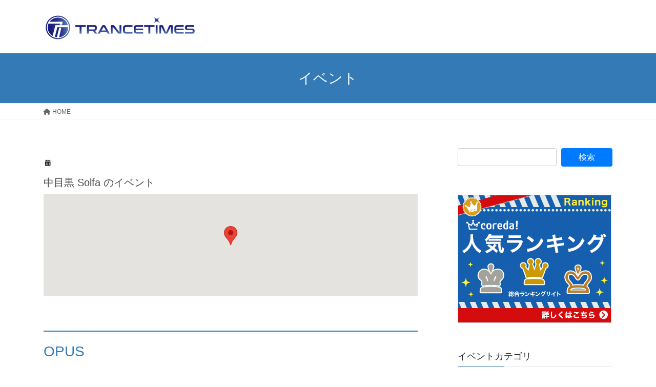

--- FILE ---
content_type: text/html; charset=UTF-8
request_url: https://trancetimes.com/events/venues/%E4%B8%AD%E7%9B%AE%E9%BB%92-solfa
body_size: 12819
content:
<!DOCTYPE html>
<html lang="ja">
<head>
<meta charset="utf-8">
<meta http-equiv="X-UA-Compatible" content="IE=edge">
<meta name="viewport" content="width=device-width, initial-scale=1">

<title>イベント | TRANCETIMES</title>
<meta name='robots' content='max-image-preview:large' />
<link rel="alternate" type="application/rss+xml" title="TRANCETIMES &raquo; フィード" href="https://trancetimes.com/feed" />
<link rel="alternate" type="application/rss+xml" title="TRANCETIMES &raquo; コメントフィード" href="https://trancetimes.com/comments/feed" />
<meta name="description" content="Article of イベント. TRANCETIMES TRANCEミュージックを楽しもう！" /><style id='wp-img-auto-sizes-contain-inline-css' type='text/css'>
img:is([sizes=auto i],[sizes^="auto," i]){contain-intrinsic-size:3000px 1500px}
/*# sourceURL=wp-img-auto-sizes-contain-inline-css */
</style>
<link rel='stylesheet' id='vkExUnit_common_style-css' href='https://trancetimes.com/wp-content/plugins/vk-all-in-one-expansion-unit/assets/css/vkExUnit_style.css?ver=9.112.4.0' type='text/css' media='all' />
<style id='vkExUnit_common_style-inline-css' type='text/css'>
:root {--ver_page_top_button_url:url(https://trancetimes.com/wp-content/plugins/vk-all-in-one-expansion-unit/assets/images/to-top-btn-icon.svg);}@font-face {font-weight: normal;font-style: normal;font-family: "vk_sns";src: url("https://trancetimes.com/wp-content/plugins/vk-all-in-one-expansion-unit/inc/sns/icons/fonts/vk_sns.eot?-bq20cj");src: url("https://trancetimes.com/wp-content/plugins/vk-all-in-one-expansion-unit/inc/sns/icons/fonts/vk_sns.eot?#iefix-bq20cj") format("embedded-opentype"),url("https://trancetimes.com/wp-content/plugins/vk-all-in-one-expansion-unit/inc/sns/icons/fonts/vk_sns.woff?-bq20cj") format("woff"),url("https://trancetimes.com/wp-content/plugins/vk-all-in-one-expansion-unit/inc/sns/icons/fonts/vk_sns.ttf?-bq20cj") format("truetype"),url("https://trancetimes.com/wp-content/plugins/vk-all-in-one-expansion-unit/inc/sns/icons/fonts/vk_sns.svg?-bq20cj#vk_sns") format("svg");}
.veu_promotion-alert__content--text {border: 1px solid rgba(0,0,0,0.125);padding: 0.5em 1em;border-radius: var(--vk-size-radius);margin-bottom: var(--vk-margin-block-bottom);font-size: 0.875rem;}/* Alert Content部分に段落タグを入れた場合に最後の段落の余白を0にする */.veu_promotion-alert__content--text p:last-of-type{margin-bottom:0;margin-top: 0;}
/*# sourceURL=vkExUnit_common_style-inline-css */
</style>
<style id='wp-emoji-styles-inline-css' type='text/css'>

	img.wp-smiley, img.emoji {
		display: inline !important;
		border: none !important;
		box-shadow: none !important;
		height: 1em !important;
		width: 1em !important;
		margin: 0 0.07em !important;
		vertical-align: -0.1em !important;
		background: none !important;
		padding: 0 !important;
	}
/*# sourceURL=wp-emoji-styles-inline-css */
</style>
<style id='wp-block-library-inline-css' type='text/css'>
:root{--wp-block-synced-color:#7a00df;--wp-block-synced-color--rgb:122,0,223;--wp-bound-block-color:var(--wp-block-synced-color);--wp-editor-canvas-background:#ddd;--wp-admin-theme-color:#007cba;--wp-admin-theme-color--rgb:0,124,186;--wp-admin-theme-color-darker-10:#006ba1;--wp-admin-theme-color-darker-10--rgb:0,107,160.5;--wp-admin-theme-color-darker-20:#005a87;--wp-admin-theme-color-darker-20--rgb:0,90,135;--wp-admin-border-width-focus:2px}@media (min-resolution:192dpi){:root{--wp-admin-border-width-focus:1.5px}}.wp-element-button{cursor:pointer}:root .has-very-light-gray-background-color{background-color:#eee}:root .has-very-dark-gray-background-color{background-color:#313131}:root .has-very-light-gray-color{color:#eee}:root .has-very-dark-gray-color{color:#313131}:root .has-vivid-green-cyan-to-vivid-cyan-blue-gradient-background{background:linear-gradient(135deg,#00d084,#0693e3)}:root .has-purple-crush-gradient-background{background:linear-gradient(135deg,#34e2e4,#4721fb 50%,#ab1dfe)}:root .has-hazy-dawn-gradient-background{background:linear-gradient(135deg,#faaca8,#dad0ec)}:root .has-subdued-olive-gradient-background{background:linear-gradient(135deg,#fafae1,#67a671)}:root .has-atomic-cream-gradient-background{background:linear-gradient(135deg,#fdd79a,#004a59)}:root .has-nightshade-gradient-background{background:linear-gradient(135deg,#330968,#31cdcf)}:root .has-midnight-gradient-background{background:linear-gradient(135deg,#020381,#2874fc)}:root{--wp--preset--font-size--normal:16px;--wp--preset--font-size--huge:42px}.has-regular-font-size{font-size:1em}.has-larger-font-size{font-size:2.625em}.has-normal-font-size{font-size:var(--wp--preset--font-size--normal)}.has-huge-font-size{font-size:var(--wp--preset--font-size--huge)}.has-text-align-center{text-align:center}.has-text-align-left{text-align:left}.has-text-align-right{text-align:right}.has-fit-text{white-space:nowrap!important}#end-resizable-editor-section{display:none}.aligncenter{clear:both}.items-justified-left{justify-content:flex-start}.items-justified-center{justify-content:center}.items-justified-right{justify-content:flex-end}.items-justified-space-between{justify-content:space-between}.screen-reader-text{border:0;clip-path:inset(50%);height:1px;margin:-1px;overflow:hidden;padding:0;position:absolute;width:1px;word-wrap:normal!important}.screen-reader-text:focus{background-color:#ddd;clip-path:none;color:#444;display:block;font-size:1em;height:auto;left:5px;line-height:normal;padding:15px 23px 14px;text-decoration:none;top:5px;width:auto;z-index:100000}html :where(.has-border-color){border-style:solid}html :where([style*=border-top-color]){border-top-style:solid}html :where([style*=border-right-color]){border-right-style:solid}html :where([style*=border-bottom-color]){border-bottom-style:solid}html :where([style*=border-left-color]){border-left-style:solid}html :where([style*=border-width]){border-style:solid}html :where([style*=border-top-width]){border-top-style:solid}html :where([style*=border-right-width]){border-right-style:solid}html :where([style*=border-bottom-width]){border-bottom-style:solid}html :where([style*=border-left-width]){border-left-style:solid}html :where(img[class*=wp-image-]){height:auto;max-width:100%}:where(figure){margin:0 0 1em}html :where(.is-position-sticky){--wp-admin--admin-bar--position-offset:var(--wp-admin--admin-bar--height,0px)}@media screen and (max-width:600px){html :where(.is-position-sticky){--wp-admin--admin-bar--position-offset:0px}}

/*# sourceURL=wp-block-library-inline-css */
</style><style id='global-styles-inline-css' type='text/css'>
:root{--wp--preset--aspect-ratio--square: 1;--wp--preset--aspect-ratio--4-3: 4/3;--wp--preset--aspect-ratio--3-4: 3/4;--wp--preset--aspect-ratio--3-2: 3/2;--wp--preset--aspect-ratio--2-3: 2/3;--wp--preset--aspect-ratio--16-9: 16/9;--wp--preset--aspect-ratio--9-16: 9/16;--wp--preset--color--black: #000000;--wp--preset--color--cyan-bluish-gray: #abb8c3;--wp--preset--color--white: #ffffff;--wp--preset--color--pale-pink: #f78da7;--wp--preset--color--vivid-red: #cf2e2e;--wp--preset--color--luminous-vivid-orange: #ff6900;--wp--preset--color--luminous-vivid-amber: #fcb900;--wp--preset--color--light-green-cyan: #7bdcb5;--wp--preset--color--vivid-green-cyan: #00d084;--wp--preset--color--pale-cyan-blue: #8ed1fc;--wp--preset--color--vivid-cyan-blue: #0693e3;--wp--preset--color--vivid-purple: #9b51e0;--wp--preset--gradient--vivid-cyan-blue-to-vivid-purple: linear-gradient(135deg,rgb(6,147,227) 0%,rgb(155,81,224) 100%);--wp--preset--gradient--light-green-cyan-to-vivid-green-cyan: linear-gradient(135deg,rgb(122,220,180) 0%,rgb(0,208,130) 100%);--wp--preset--gradient--luminous-vivid-amber-to-luminous-vivid-orange: linear-gradient(135deg,rgb(252,185,0) 0%,rgb(255,105,0) 100%);--wp--preset--gradient--luminous-vivid-orange-to-vivid-red: linear-gradient(135deg,rgb(255,105,0) 0%,rgb(207,46,46) 100%);--wp--preset--gradient--very-light-gray-to-cyan-bluish-gray: linear-gradient(135deg,rgb(238,238,238) 0%,rgb(169,184,195) 100%);--wp--preset--gradient--cool-to-warm-spectrum: linear-gradient(135deg,rgb(74,234,220) 0%,rgb(151,120,209) 20%,rgb(207,42,186) 40%,rgb(238,44,130) 60%,rgb(251,105,98) 80%,rgb(254,248,76) 100%);--wp--preset--gradient--blush-light-purple: linear-gradient(135deg,rgb(255,206,236) 0%,rgb(152,150,240) 100%);--wp--preset--gradient--blush-bordeaux: linear-gradient(135deg,rgb(254,205,165) 0%,rgb(254,45,45) 50%,rgb(107,0,62) 100%);--wp--preset--gradient--luminous-dusk: linear-gradient(135deg,rgb(255,203,112) 0%,rgb(199,81,192) 50%,rgb(65,88,208) 100%);--wp--preset--gradient--pale-ocean: linear-gradient(135deg,rgb(255,245,203) 0%,rgb(182,227,212) 50%,rgb(51,167,181) 100%);--wp--preset--gradient--electric-grass: linear-gradient(135deg,rgb(202,248,128) 0%,rgb(113,206,126) 100%);--wp--preset--gradient--midnight: linear-gradient(135deg,rgb(2,3,129) 0%,rgb(40,116,252) 100%);--wp--preset--font-size--small: 13px;--wp--preset--font-size--medium: 20px;--wp--preset--font-size--large: 36px;--wp--preset--font-size--x-large: 42px;--wp--preset--spacing--20: 0.44rem;--wp--preset--spacing--30: 0.67rem;--wp--preset--spacing--40: 1rem;--wp--preset--spacing--50: 1.5rem;--wp--preset--spacing--60: 2.25rem;--wp--preset--spacing--70: 3.38rem;--wp--preset--spacing--80: 5.06rem;--wp--preset--shadow--natural: 6px 6px 9px rgba(0, 0, 0, 0.2);--wp--preset--shadow--deep: 12px 12px 50px rgba(0, 0, 0, 0.4);--wp--preset--shadow--sharp: 6px 6px 0px rgba(0, 0, 0, 0.2);--wp--preset--shadow--outlined: 6px 6px 0px -3px rgb(255, 255, 255), 6px 6px rgb(0, 0, 0);--wp--preset--shadow--crisp: 6px 6px 0px rgb(0, 0, 0);}:where(.is-layout-flex){gap: 0.5em;}:where(.is-layout-grid){gap: 0.5em;}body .is-layout-flex{display: flex;}.is-layout-flex{flex-wrap: wrap;align-items: center;}.is-layout-flex > :is(*, div){margin: 0;}body .is-layout-grid{display: grid;}.is-layout-grid > :is(*, div){margin: 0;}:where(.wp-block-columns.is-layout-flex){gap: 2em;}:where(.wp-block-columns.is-layout-grid){gap: 2em;}:where(.wp-block-post-template.is-layout-flex){gap: 1.25em;}:where(.wp-block-post-template.is-layout-grid){gap: 1.25em;}.has-black-color{color: var(--wp--preset--color--black) !important;}.has-cyan-bluish-gray-color{color: var(--wp--preset--color--cyan-bluish-gray) !important;}.has-white-color{color: var(--wp--preset--color--white) !important;}.has-pale-pink-color{color: var(--wp--preset--color--pale-pink) !important;}.has-vivid-red-color{color: var(--wp--preset--color--vivid-red) !important;}.has-luminous-vivid-orange-color{color: var(--wp--preset--color--luminous-vivid-orange) !important;}.has-luminous-vivid-amber-color{color: var(--wp--preset--color--luminous-vivid-amber) !important;}.has-light-green-cyan-color{color: var(--wp--preset--color--light-green-cyan) !important;}.has-vivid-green-cyan-color{color: var(--wp--preset--color--vivid-green-cyan) !important;}.has-pale-cyan-blue-color{color: var(--wp--preset--color--pale-cyan-blue) !important;}.has-vivid-cyan-blue-color{color: var(--wp--preset--color--vivid-cyan-blue) !important;}.has-vivid-purple-color{color: var(--wp--preset--color--vivid-purple) !important;}.has-black-background-color{background-color: var(--wp--preset--color--black) !important;}.has-cyan-bluish-gray-background-color{background-color: var(--wp--preset--color--cyan-bluish-gray) !important;}.has-white-background-color{background-color: var(--wp--preset--color--white) !important;}.has-pale-pink-background-color{background-color: var(--wp--preset--color--pale-pink) !important;}.has-vivid-red-background-color{background-color: var(--wp--preset--color--vivid-red) !important;}.has-luminous-vivid-orange-background-color{background-color: var(--wp--preset--color--luminous-vivid-orange) !important;}.has-luminous-vivid-amber-background-color{background-color: var(--wp--preset--color--luminous-vivid-amber) !important;}.has-light-green-cyan-background-color{background-color: var(--wp--preset--color--light-green-cyan) !important;}.has-vivid-green-cyan-background-color{background-color: var(--wp--preset--color--vivid-green-cyan) !important;}.has-pale-cyan-blue-background-color{background-color: var(--wp--preset--color--pale-cyan-blue) !important;}.has-vivid-cyan-blue-background-color{background-color: var(--wp--preset--color--vivid-cyan-blue) !important;}.has-vivid-purple-background-color{background-color: var(--wp--preset--color--vivid-purple) !important;}.has-black-border-color{border-color: var(--wp--preset--color--black) !important;}.has-cyan-bluish-gray-border-color{border-color: var(--wp--preset--color--cyan-bluish-gray) !important;}.has-white-border-color{border-color: var(--wp--preset--color--white) !important;}.has-pale-pink-border-color{border-color: var(--wp--preset--color--pale-pink) !important;}.has-vivid-red-border-color{border-color: var(--wp--preset--color--vivid-red) !important;}.has-luminous-vivid-orange-border-color{border-color: var(--wp--preset--color--luminous-vivid-orange) !important;}.has-luminous-vivid-amber-border-color{border-color: var(--wp--preset--color--luminous-vivid-amber) !important;}.has-light-green-cyan-border-color{border-color: var(--wp--preset--color--light-green-cyan) !important;}.has-vivid-green-cyan-border-color{border-color: var(--wp--preset--color--vivid-green-cyan) !important;}.has-pale-cyan-blue-border-color{border-color: var(--wp--preset--color--pale-cyan-blue) !important;}.has-vivid-cyan-blue-border-color{border-color: var(--wp--preset--color--vivid-cyan-blue) !important;}.has-vivid-purple-border-color{border-color: var(--wp--preset--color--vivid-purple) !important;}.has-vivid-cyan-blue-to-vivid-purple-gradient-background{background: var(--wp--preset--gradient--vivid-cyan-blue-to-vivid-purple) !important;}.has-light-green-cyan-to-vivid-green-cyan-gradient-background{background: var(--wp--preset--gradient--light-green-cyan-to-vivid-green-cyan) !important;}.has-luminous-vivid-amber-to-luminous-vivid-orange-gradient-background{background: var(--wp--preset--gradient--luminous-vivid-amber-to-luminous-vivid-orange) !important;}.has-luminous-vivid-orange-to-vivid-red-gradient-background{background: var(--wp--preset--gradient--luminous-vivid-orange-to-vivid-red) !important;}.has-very-light-gray-to-cyan-bluish-gray-gradient-background{background: var(--wp--preset--gradient--very-light-gray-to-cyan-bluish-gray) !important;}.has-cool-to-warm-spectrum-gradient-background{background: var(--wp--preset--gradient--cool-to-warm-spectrum) !important;}.has-blush-light-purple-gradient-background{background: var(--wp--preset--gradient--blush-light-purple) !important;}.has-blush-bordeaux-gradient-background{background: var(--wp--preset--gradient--blush-bordeaux) !important;}.has-luminous-dusk-gradient-background{background: var(--wp--preset--gradient--luminous-dusk) !important;}.has-pale-ocean-gradient-background{background: var(--wp--preset--gradient--pale-ocean) !important;}.has-electric-grass-gradient-background{background: var(--wp--preset--gradient--electric-grass) !important;}.has-midnight-gradient-background{background: var(--wp--preset--gradient--midnight) !important;}.has-small-font-size{font-size: var(--wp--preset--font-size--small) !important;}.has-medium-font-size{font-size: var(--wp--preset--font-size--medium) !important;}.has-large-font-size{font-size: var(--wp--preset--font-size--large) !important;}.has-x-large-font-size{font-size: var(--wp--preset--font-size--x-large) !important;}
/*# sourceURL=global-styles-inline-css */
</style>

<style id='classic-theme-styles-inline-css' type='text/css'>
/*! This file is auto-generated */
.wp-block-button__link{color:#fff;background-color:#32373c;border-radius:9999px;box-shadow:none;text-decoration:none;padding:calc(.667em + 2px) calc(1.333em + 2px);font-size:1.125em}.wp-block-file__button{background:#32373c;color:#fff;text-decoration:none}
/*# sourceURL=/wp-includes/css/classic-themes.min.css */
</style>
<link rel='stylesheet' id='toc-screen-css' href='https://trancetimes.com/wp-content/plugins/table-of-contents-plus/screen.min.css?ver=2411.1' type='text/css' media='all' />
<link rel='stylesheet' id='ppress-frontend-css' href='https://trancetimes.com/wp-content/plugins/wp-user-avatar/assets/css/frontend.min.css?ver=4.16.8' type='text/css' media='all' />
<link rel='stylesheet' id='ppress-flatpickr-css' href='https://trancetimes.com/wp-content/plugins/wp-user-avatar/assets/flatpickr/flatpickr.min.css?ver=4.16.8' type='text/css' media='all' />
<link rel='stylesheet' id='ppress-select2-css' href='https://trancetimes.com/wp-content/plugins/wp-user-avatar/assets/select2/select2.min.css?ver=6.9' type='text/css' media='all' />
<link rel='stylesheet' id='bootstrap-4-style-css' href='https://trancetimes.com/wp-content/themes/lightning/_g2/library/bootstrap-4/css/bootstrap.min.css?ver=4.5.0' type='text/css' media='all' />
<link rel='stylesheet' id='lightning-common-style-css' href='https://trancetimes.com/wp-content/themes/lightning/_g2/assets/css/common.css?ver=15.32.4' type='text/css' media='all' />
<style id='lightning-common-style-inline-css' type='text/css'>
/* vk-mobile-nav */:root {--vk-mobile-nav-menu-btn-bg-src: url("https://trancetimes.com/wp-content/themes/lightning/_g2/inc/vk-mobile-nav/package/images/vk-menu-btn-black.svg");--vk-mobile-nav-menu-btn-close-bg-src: url("https://trancetimes.com/wp-content/themes/lightning/_g2/inc/vk-mobile-nav/package/images/vk-menu-close-black.svg");--vk-menu-acc-icon-open-black-bg-src: url("https://trancetimes.com/wp-content/themes/lightning/_g2/inc/vk-mobile-nav/package/images/vk-menu-acc-icon-open-black.svg");--vk-menu-acc-icon-open-white-bg-src: url("https://trancetimes.com/wp-content/themes/lightning/_g2/inc/vk-mobile-nav/package/images/vk-menu-acc-icon-open-white.svg");--vk-menu-acc-icon-close-black-bg-src: url("https://trancetimes.com/wp-content/themes/lightning/_g2/inc/vk-mobile-nav/package/images/vk-menu-close-black.svg");--vk-menu-acc-icon-close-white-bg-src: url("https://trancetimes.com/wp-content/themes/lightning/_g2/inc/vk-mobile-nav/package/images/vk-menu-close-white.svg");}
/*# sourceURL=lightning-common-style-inline-css */
</style>
<link rel='stylesheet' id='lightning-design-style-css' href='https://trancetimes.com/wp-content/themes/lightning/_g2/design-skin/origin2/css/style.css?ver=15.32.4' type='text/css' media='all' />
<style id='lightning-design-style-inline-css' type='text/css'>
:root {--color-key:#337ab7;--wp--preset--color--vk-color-primary:#337ab7;--color-key-dark:#2e6da4;}
a { color:#337ab7; }
.tagcloud a:before { font-family: "Font Awesome 5 Free";content: "\f02b";font-weight: bold; }
.media .media-body .media-heading a:hover { color:; }@media (min-width: 768px){.gMenu > li:before,.gMenu > li.menu-item-has-children::after { border-bottom-color: }.gMenu li li { background-color: }.gMenu li li a:hover { background-color:; }} /* @media (min-width: 768px) */.page-header { background-color:; }h2,.mainSection-title { border-top-color:; }h3:after,.subSection-title:after { border-bottom-color:; }ul.page-numbers li span.page-numbers.current,.page-link dl .post-page-numbers.current { background-color:; }.pager li > a { border-color:;color:;}.pager li > a:hover { background-color:;color:#fff;}.siteFooter { border-top-color:; }dt { border-left-color:; }:root {--g_nav_main_acc_icon_open_url:url(https://trancetimes.com/wp-content/themes/lightning/_g2/inc/vk-mobile-nav/package/images/vk-menu-acc-icon-open-black.svg);--g_nav_main_acc_icon_close_url: url(https://trancetimes.com/wp-content/themes/lightning/_g2/inc/vk-mobile-nav/package/images/vk-menu-close-black.svg);--g_nav_sub_acc_icon_open_url: url(https://trancetimes.com/wp-content/themes/lightning/_g2/inc/vk-mobile-nav/package/images/vk-menu-acc-icon-open-white.svg);--g_nav_sub_acc_icon_close_url: url(https://trancetimes.com/wp-content/themes/lightning/_g2/inc/vk-mobile-nav/package/images/vk-menu-close-white.svg);}
/*# sourceURL=lightning-design-style-inline-css */
</style>
<link rel='stylesheet' id='veu-cta-css' href='https://trancetimes.com/wp-content/plugins/vk-all-in-one-expansion-unit/inc/call-to-action/package/assets/css/style.css?ver=9.112.4.0' type='text/css' media='all' />
<link rel='stylesheet' id='vk-font-awesome-css' href='https://trancetimes.com/wp-content/plugins/vk-post-author-display/vendor/vektor-inc/font-awesome-versions/src/versions/6/css/all.min.css?ver=6.6.0' type='text/css' media='all' />
<link rel='stylesheet' id='lightning-theme-style-css' href='https://trancetimes.com/wp-content/themes/lightning_child_sample/style.css?ver=15.32.4' type='text/css' media='all' />
<script type="text/javascript" src="https://trancetimes.com/wp-includes/js/jquery/jquery.min.js?ver=3.7.1" id="jquery-core-js"></script>
<script type="text/javascript" src="https://trancetimes.com/wp-includes/js/jquery/jquery-migrate.min.js?ver=3.4.1" id="jquery-migrate-js"></script>
<script type="text/javascript" src="https://trancetimes.com/wp-content/plugins/wp-user-avatar/assets/flatpickr/flatpickr.min.js?ver=4.16.8" id="ppress-flatpickr-js"></script>
<script type="text/javascript" src="https://trancetimes.com/wp-content/plugins/wp-user-avatar/assets/select2/select2.min.js?ver=4.16.8" id="ppress-select2-js"></script>
<link rel="https://api.w.org/" href="https://trancetimes.com/wp-json/" /><link rel="EditURI" type="application/rsd+xml" title="RSD" href="https://trancetimes.com/xmlrpc.php?rsd" />
<meta name="generator" content="WordPress 6.9" />
<link rel='shortlink' href='https://trancetimes.com/?p=0' />
<style id="lightning-color-custom-for-plugins" type="text/css">/* ltg theme common */.color_key_bg,.color_key_bg_hover:hover{background-color: #337ab7;}.color_key_txt,.color_key_txt_hover:hover{color: #337ab7;}.color_key_border,.color_key_border_hover:hover{border-color: #337ab7;}.color_key_dark_bg,.color_key_dark_bg_hover:hover{background-color: #2e6da4;}.color_key_dark_txt,.color_key_dark_txt_hover:hover{color: #2e6da4;}.color_key_dark_border,.color_key_dark_border_hover:hover{border-color: #2e6da4;}</style>
<!-- BEGIN: WP Social Bookmarking Light HEAD --><script>
    (function (d, s, id) {
        var js, fjs = d.getElementsByTagName(s)[0];
        if (d.getElementById(id)) return;
        js = d.createElement(s);
        js.id = id;
        js.src = "//connect.facebook.net/en_US/sdk.js#xfbml=1&version=v2.7";
        fjs.parentNode.insertBefore(js, fjs);
    }(document, 'script', 'facebook-jssdk'));
</script>
<style type="text/css">.wp_social_bookmarking_light{
    border: 0 !important;
    padding: 10px 0 20px 0 !important;
    margin: 0 !important;
}
.wp_social_bookmarking_light div{
    float: left !important;
    border: 0 !important;
    padding: 0 !important;
    margin: 0 5px 0px 0 !important;
    min-height: 30px !important;
    line-height: 18px !important;
    text-indent: 0 !important;
}
.wp_social_bookmarking_light img{
    border: 0 !important;
    padding: 0;
    margin: 0;
    vertical-align: top !important;
}
.wp_social_bookmarking_light_clear{
    clear: both !important;
}
#fb-root{
    display: none;
}
.wsbl_facebook_like iframe{
    max-width: none !important;
}
.wsbl_pinterest a{
    border: 0px !important;
}
</style>
<!-- END: WP Social Bookmarking Light HEAD -->
<style type="text/css" id="custom-background-css">
body.custom-background { background-color: #ffffff; }
</style>
	<!-- [ VK All in One Expansion Unit OGP ] -->
<meta property="og:site_name" content="TRANCETIMES" />
<meta property="og:url" content="https://trancetimes.com/events/-9999" />
<meta property="og:title" content="イベント | TRANCETIMES" />
<meta property="og:description" content="Article of イベント. TRANCETIMES TRANCEミュージックを楽しもう！" />
<meta property="og:type" content="article" />
<!-- [ / VK All in One Expansion Unit OGP ] -->
<!-- [ VK All in One Expansion Unit twitter card ] -->
<meta name="twitter:card" content="summary_large_image">
<meta name="twitter:description" content="Article of イベント. TRANCETIMES TRANCEミュージックを楽しもう！">
<meta name="twitter:title" content="イベント | TRANCETIMES">
<meta name="twitter:url" content="https://trancetimes.com/events/-9999">
	<meta name="twitter:domain" content="trancetimes.com">
	<meta name="twitter:site" content="@TRANCETIMES_JP">
	<!-- [ / VK All in One Expansion Unit twitter card ] -->
	<link rel="icon" href="https://trancetimes.com/wp-content/uploads/2021/12/cropped-tt_logo3-32x32.png" sizes="32x32" />
<link rel="icon" href="https://trancetimes.com/wp-content/uploads/2021/12/cropped-tt_logo3-192x192.png" sizes="192x192" />
<link rel="apple-touch-icon" href="https://trancetimes.com/wp-content/uploads/2021/12/cropped-tt_logo3-180x180.png" />
<meta name="msapplication-TileImage" content="https://trancetimes.com/wp-content/uploads/2021/12/cropped-tt_logo3-270x270.png" />
		<style type="text/css" id="wp-custom-css">
			body.device-mobile .vk-mobile-nav-menu-btn {
	display: none;
}

.siteHeader_logo img {
max-height: 100px;
}		</style>
		
<link rel='stylesheet' id='eo_front-css' href='https://trancetimes.com/wp-content/plugins/event-organiser/css/eventorganiser-front-end.min.css?ver=3.12.5' type='text/css' media='all' />
<link rel='stylesheet' id='eo_calendar-style-css' href='https://trancetimes.com/wp-content/plugins/event-organiser/css/fullcalendar.min.css?ver=3.12.5' type='text/css' media='all' />
</head>
<body class="archive custom-background wp-theme-lightning wp-child-theme-lightning_child_sample fa_v6_css metaslider-plugin post-type-event bootstrap4 device-pc eo-tc-page">
<a class="skip-link screen-reader-text" href="#main">コンテンツへスキップ</a>
<a class="skip-link screen-reader-text" href="#vk-mobile-nav">ナビゲーションに移動</a>
<header class="siteHeader">
		<div class="container siteHeadContainer">
		<div class="navbar-header">
						<p class="navbar-brand siteHeader_logo">
			<a href="https://trancetimes.com/" data-wpel-link="internal">
				<span><img src="https://trancetimes.com/wp-content/uploads/2023/01/logo_01-300x64-1.png" alt="TRANCETIMES" /></span>
			</a>
			</p>
					</div>

					<div id="gMenu_outer" class="gMenu_outer">
							</div>
			</div>
	</header>

<div class="section page-header"><div class="container"><div class="row"><div class="col-md-12">
<h1 class="page-header_pageTitle">
イベント</h1>
</div></div></div></div><!-- [ /.page-header ] -->


<!-- [ .breadSection ] --><div class="section breadSection"><div class="container"><div class="row"><ol class="breadcrumb" itemscope itemtype="https://schema.org/BreadcrumbList"><li id="panHome" itemprop="itemListElement" itemscope itemtype="http://schema.org/ListItem"><a itemprop="item" href="https://trancetimes.com/" data-wpel-link="internal"><span itemprop="name"><i class="fa fa-home"></i> HOME</span></a><meta itemprop="position" content="1" /></li></ol></div></div></div><!-- [ /.breadSection ] -->

<div class="section siteContent">
<div class="container">
<div class="row">
<div class="col mainSection mainSection-col-two baseSection vk_posts-mainSection" id="main" role="main">

	
<div class="postList">


	
		<article class="media">
<div id="post--9999" class="post--9999 event type-event status-publish hentry eo-tc-page">
		<div class="media-body">
		<div class="entry-meta">


<span class="published entry-meta_items"></span>

<span class="entry-meta_items entry-meta_updated">/ 最終更新日時 : <span class="updated"></span></span>




</div>
		<h1 class="media-heading entry-title"><a href="https://trancetimes.com/events/-9999" data-wpel-link="internal"><span>中目黒 Solfa</span> のイベント</a></h1>
		<a href="https://trancetimes.com/events/-9999" class="media-body_excerpt" data-wpel-link="internal"><div class='eo-venue-map googlemap' id='eo_venue_map-1' style='height:200px;width:100%;' ></div>
	
	<article id="post-1079" class="post-1079 event type-event status-publish has-post-thumbnail hentry event-venue--solfa event-category-day event-tag-progressive eo-tc-event" itemscope itemtype="http://schema.org/Event">

	<header class="eo-event-header entry-header">

		<h2 class="eo-event-title entry-title">
			<a href="https://trancetimes.com/events/1079" itemprop="url">
				<span itemprop="summary">OPUS</span>
			</a>
		</h2>

		<div class="eo-event-date">
			<time itemprop="startDate" datetime="2018-03-25T15:00:00+09:00">2018年3月25日 3:00 PM</time> &ndash; <time itemprop="endDate" datetime="2018-03-25T22:00:00+09:00">10:00 PM</time>		</div>

	</header><!-- .entry-header -->

	<div class="eo-event-details event-entry-meta">

		<img width="150" height="150" src="https://trancetimes.com/wp-content/uploads/2018/03/opus-150x150.jpg" class="attachment-thumbnail eo-event-thumbnail wp-post-image" alt="" decoding="async" srcset="https://trancetimes.com/wp-content/uploads/2018/03/opus-150x150.jpg 150w, https://trancetimes.com/wp-content/uploads/2018/03/opus-300x300.jpg 300w, https://trancetimes.com/wp-content/uploads/2018/03/opus-768x768.jpg 768w, https://trancetimes.com/wp-content/uploads/2018/03/opus-1024x1024.jpg 1024w, https://trancetimes.com/wp-content/uploads/2018/03/opus-180x180.jpg 180w, https://trancetimes.com/wp-content/uploads/2018/03/opus-600x600.jpg 600w, https://trancetimes.com/wp-content/uploads/2018/03/opus.jpg 2048w" sizes="(max-width: 150px) 100vw, 150px" /><ul class="eo-event-meta"><li><strong>会場:</strong> <a href="https://trancetimes.com/events/venues/%e4%b8%ad%e7%9b%ae%e9%bb%92-solfa" data-wpel-link="internal">
				<span itemprop="location" itemscope itemtype="http://schema.org/Place">
					<span itemprop="name">中目黒 Solfa</span>
					<span itemprop="geo" itemscope itemtype="http://schema.org/GeoCoordinates">
						<meta itemprop="latitude" content="35.647001" />
						<meta itemprop="longitude" content="139.698071" />
					</span>
				</span>
			</a></li><li><strong>カテゴリ:</strong> <a href="https://trancetimes.com/events/category/day" rel="tag" data-wpel-link="internal">デイイベント</a></li>
<li><strong>タグ:</strong> <a href="https://trancetimes.com/events/tag/progressive" rel="tag" data-wpel-link="internal">progressive</a></li>
</ul>
	</div><!-- .event-entry-meta -->

	<!-- Show Event text as 'the_excerpt' or 'the_content' -->
	<div class="eo-event-content" itemprop="description"><p>2018.03.25.Sun Nakameguro solfa イベントに関する記事はこちらです。 最後までお読みいただくといいことがありますよ！ DJs Blue-S Chikuwa. jp le filon Lian [&hellip;]</p>
</div>

	<div style="clear:both;"></div>

</article>
<article id="post-1205" class="post-1205 event type-event status-publish has-post-thumbnail hentry event-venue--solfa event-category-night eo-tc-event" itemscope itemtype="http://schema.org/Event">

	<header class="eo-event-header entry-header">

		<h2 class="eo-event-title entry-title">
			<a href="https://trancetimes.com/events/1205" itemprop="url" data-wpel-link="internal">
				<span itemprop="summary">John 00 Fleming &#038; COT pres. J00F Editions Vol. 4 Release Party</span>
			</a>
		</h2>

		<div class="eo-event-date">
			<time itemprop="startDate" datetime="2018-07-14T22:00:00+09:00">2018年7月14日 10:00 PM</time> &ndash; <time itemprop="endDate" datetime="2018-07-15T06:00:00+09:00">15日 6:00 AM</time>		</div>

	</header><!-- .entry-header -->

	<div class="eo-event-details event-entry-meta">

		<img width="150" height="150" src="https://trancetimes.com/wp-content/uploads/2018/04/33995409_2160867337262774_5198456169709961216_n-150x150.jpg" class="attachment-thumbnail eo-event-thumbnail wp-post-image" alt="" decoding="async" srcset="https://trancetimes.com/wp-content/uploads/2018/04/33995409_2160867337262774_5198456169709961216_n-150x150.jpg 150w, https://trancetimes.com/wp-content/uploads/2018/04/33995409_2160867337262774_5198456169709961216_n-180x180.jpg 180w, https://trancetimes.com/wp-content/uploads/2018/04/33995409_2160867337262774_5198456169709961216_n-300x300.jpg 300w" sizes="(max-width: 150px) 100vw, 150px" /><ul class="eo-event-meta"><li><strong>会場:</strong> <a href="https://trancetimes.com/events/venues/%e4%b8%ad%e7%9b%ae%e9%bb%92-solfa" data-wpel-link="internal">
				<span itemprop="location" itemscope itemtype="http://schema.org/Place">
					<span itemprop="name">中目黒 Solfa</span>
					<span itemprop="geo" itemscope itemtype="http://schema.org/GeoCoordinates">
						<meta itemprop="latitude" content="35.647001" />
						<meta itemprop="longitude" content="139.698071" />
					</span>
				</span>
			</a></li><li><strong>カテゴリ:</strong> <a href="https://trancetimes.com/events/category/night" rel="tag" data-wpel-link="internal">オールナイト</a></li>
</ul>
	</div><!-- .event-entry-meta -->

	<!-- Show Event text as 'the_excerpt' or 'the_content' -->
	<div class="eo-event-content" itemprop="description"><p>Event Details: &#8212;&#8212;&#8212;&#8212;&#8212;&#8212;&#8212;&#8212; &#8211; July 14, 2018 (Sat.) &#8211; 10:00 p.m. &#8211; 2,500 yen (DOOR) / 2,000 yen (AD [&hellip;]</p>
</div>

	<div style="clear:both;"></div>

</article>
<article id="post-1735" class="post-1735 event type-event status-publish has-post-thumbnail hentry event-venue--solfa event-category-day event-tag-trance event-tag-progressive event-tag-psychedelic-trance eo-tc-event" itemscope itemtype="http://schema.org/Event">

	<header class="eo-event-header entry-header">

		<h2 class="eo-event-title entry-title">
			<a href="https://trancetimes.com/events/1735" itemprop="url" data-wpel-link="internal">
				<span itemprop="summary">TRANCETIMES × CASTOR × Transylvania feat. SAM LAXTON</span>
			</a>
		</h2>

		<div class="eo-event-date">
			<time itemprop="startDate" datetime="2019-05-25T12:00:00+09:00">2019年5月25日 12:00 PM</time> &ndash; <time itemprop="endDate" datetime="2019-05-25T21:00:00+09:00">9:00 PM</time>		</div>

	</header><!-- .entry-header -->

	<div class="eo-event-details event-entry-meta">

		<img width="150" height="150" src="https://trancetimes.com/wp-content/uploads/2019/02/FBpage-150x150.jpg" class="attachment-thumbnail eo-event-thumbnail wp-post-image" alt="" decoding="async" /><ul class="eo-event-meta"><li><strong>会場:</strong> <a href="https://trancetimes.com/events/venues/%e4%b8%ad%e7%9b%ae%e9%bb%92-solfa" data-wpel-link="internal">
				<span itemprop="location" itemscope itemtype="http://schema.org/Place">
					<span itemprop="name">中目黒 Solfa</span>
					<span itemprop="geo" itemscope itemtype="http://schema.org/GeoCoordinates">
						<meta itemprop="latitude" content="35.647001" />
						<meta itemprop="longitude" content="139.698071" />
					</span>
				</span>
			</a></li><li><strong>カテゴリ:</strong> <a href="https://trancetimes.com/events/category/day" rel="tag" data-wpel-link="internal">デイイベント</a></li>
<li><strong>タグ:</strong> <a href="https://trancetimes.com/events/tag/trance" rel="tag" data-wpel-link="internal">trance</a>, <a href="https://trancetimes.com/events/tag/progressive" rel="tag" data-wpel-link="internal">progressive</a>, <a href="https://trancetimes.com/events/tag/psychedelic-trance" rel="tag" data-wpel-link="internal">Psychedelic Trance</a></li>
</ul>
	</div><!-- .event-entry-meta -->

	<!-- Show Event text as 'the_excerpt' or 'the_content' -->
	<div class="eo-event-content" itemprop="description"><p>ADMISSION ゲストリスト登録の有無と入場時間ごとに別料金を設定しています。ゲストリスト登録申請の上、早い時間からのご入場をおすすめいたします。 ゲストリスト登録有り 12:00から14:00に入場： 3,000y [&hellip;]</p>
</div>

	<div style="clear:both;"></div>

</article>

	
</a>
	</div>
</div>
</article>

	
	
	
</div><!-- [ /.postList ] -->

</div><!-- [ /.mainSection ] -->

	<div class="col subSection sideSection sideSection-col-two baseSection">
				<aside class="widget widget_search" id="search-2"><form role="search" method="get" id="searchform" class="searchform" action="https://trancetimes.com/">
				<div>
					<label class="screen-reader-text" for="s">検索:</label>
					<input type="text" value="" name="s" id="s" />
					<input type="submit" id="searchsubmit" value="検索" />
				</div>
			</form></aside><aside class="widget widget_text" id="text-18">			<div class="textwidget"><p><a href="https://px.a8.net/svt/ejp?a8mat=3H7LL9+50EDUI+4D9Y+5ZMCH" rel="nofollow external noopener noreferrer" data-wpel-link="external"><br />
<img loading="lazy" decoding="async" border="0" width="300" height="250" alt="" src="https://www24.a8.net/svt/bgt?aid=210306573303&#038;wid=002&#038;eno=01&#038;mid=s00000020383001006000&#038;mc=1"></a><br />
<img loading="lazy" decoding="async" border="0" width="1" height="1" src="https://www19.a8.net/0.gif?a8mat=3H7LL9+50EDUI+4D9Y+5ZMCH" alt=""></p>
</div>
		</aside><aside class="widget widget_categories" id="custom-post-type-categories-2"><h1 class="widget-title subSection-title">イベントカテゴリ</h1>			<ul>
				<li class="cat-item cat-item-21"><a href="https://trancetimes.com/events/category/night" data-wpel-link="internal">オールナイト</a>
</li>
	<li class="cat-item cat-item-25"><a href="https://trancetimes.com/events/category/day" data-wpel-link="internal">デイイベント</a>
</li>
			</ul>
			</aside><aside class="widget widget_text" id="text-20">			<div class="textwidget"><p><script language="javascript" src="//ad.jp.ap.valuecommerce.com/servlet/jsbanner?sid=3379125&#038;pid=887143336"></script><noscript><a href="//ck.jp.ap.valuecommerce.com/servlet/referral?sid=3379125&#038;pid=887143336" rel="nofollow external noopener noreferrer" data-wpel-link="external"><img decoding="async" src="//ad.jp.ap.valuecommerce.com/servlet/gifbanner?sid=3379125&#038;pid=887143336" border="0"></a></noscript></p>
</div>
		</aside>			</div><!-- [ /.subSection ] -->


</div><!-- [ /.row ] -->
</div><!-- [ /.container ] -->
</div><!-- [ /.siteContent ] -->


<footer class="section siteFooter">
					<div class="container sectionBox footerWidget">
			<div class="row">
				<div class="col-md-4"><aside class="widget widget_text" id="text-21"><h1 class="widget-title subSection-title">TRANCETIMES開催履歴</h1>			<div class="textwidget"><p><img loading="lazy" decoding="async" class="aligncenter size-full wp-image-3625" src="https://trancetimes.com/wp-content/uploads/2023/12/TRANCETIMES_20231216_ver1.5.png" alt="" width="1024" height="1024" srcset="https://trancetimes.com/wp-content/uploads/2023/12/TRANCETIMES_20231216_ver1.5.png 1024w, https://trancetimes.com/wp-content/uploads/2023/12/TRANCETIMES_20231216_ver1.5-300x300.png 300w, https://trancetimes.com/wp-content/uploads/2023/12/TRANCETIMES_20231216_ver1.5-150x150.png 150w, https://trancetimes.com/wp-content/uploads/2023/12/TRANCETIMES_20231216_ver1.5-768x768.png 768w" sizes="auto, (max-width: 1024px) 100vw, 1024px" /><br />
<img loading="lazy" decoding="async" class="aligncenter size-full wp-image-3429" src="https://trancetimes.com/wp-content/uploads/2022/02/trancetimes_20220223_ver2.0.png" alt="" width="1024" height="1024" srcset="https://trancetimes.com/wp-content/uploads/2022/02/trancetimes_20220223_ver2.0.png 1024w, https://trancetimes.com/wp-content/uploads/2022/02/trancetimes_20220223_ver2.0-300x300.png 300w, https://trancetimes.com/wp-content/uploads/2022/02/trancetimes_20220223_ver2.0-150x150.png 150w, https://trancetimes.com/wp-content/uploads/2022/02/trancetimes_20220223_ver2.0-768x768.png 768w" sizes="auto, (max-width: 1024px) 100vw, 1024px" /><br />
<a href="https://trancetimes.com/event-history" data-wpel-link="internal">その他過去開催リスト</a></p>
</div>
		</aside></div><div class="col-md-4"><aside class="widget widget_text" id="text-15"><h1 class="widget-title subSection-title">Twitter</h1>			<div class="textwidget"><a class="twitter-timeline" data-height="1000" href="https://twitter.com/TRANCETIMES_JP" data-wpel-link="external" rel="external noopener noreferrer">Tweets by TRANCETIMES_JP</a> <script async src="//platform.twitter.com/widgets.js" charset="utf-8"></script></div>
		</aside></div><div class="col-md-4"><aside class="widget widget_text" id="text-22"><h1 class="widget-title subSection-title">長期定額積立投資（イベント資本積立て）</h1>			<div class="textwidget"><p><a href="https://trancetimes.net/" target="_blank" rel="noopener external noreferrer" data-wpel-link="external"><img loading="lazy" decoding="async" class="aligncenter size-full wp-image-3597" src="https://trancetimes.com/wp-content/uploads/2023/01/850c7612116999490846136e772ab7fd.png" alt="" width="300" height="88" /></a></p>
</div>
		</aside><aside class="widget widget_text" id="text-23"><h1 class="widget-title subSection-title">Presented by</h1>			<div class="textwidget"><p><a href="https://compactdis.co/" target="_blank" rel="noopener external noreferrer" data-wpel-link="external"><img loading="lazy" decoding="async" class="aligncenter size-full wp-image-3382" src="https://trancetimes.com/wp-content/uploads/2021/12/cd_logo.png" alt="" width="300" height="88" /></a></p>
</div>
		</aside></div>			</div>
		</div>
	
	
	<div class="container sectionBox copySection text-center">
			<p>Copyright © TRANCETIMES All Rights Reserved.</p>	</div>
</footer>
<div id="vk-mobile-nav-menu-btn" class="vk-mobile-nav-menu-btn">MENU</div><div class="vk-mobile-nav vk-mobile-nav-drop-in" id="vk-mobile-nav"><aside class="widget vk-mobile-nav-widget sl-links-main" id="simple-links-3"><h1 class="widget-title subSection-title">リンク</h1><ul class="simple-links-list simple-links-3-list" id="simple-links-3-list"><li class="simple-links-item simple-links-widget-item" id="link-301"><a href="https://www.beatport.com/" title="" target="_blank" data-wpel-link="external" rel="external noopener noreferrer">Beatport</a></li><li class="simple-links-item simple-links-widget-item" id="link-319"><a href="http://neodeadmusic.hatenablog.com/" title="" target="_blank" data-wpel-link="external" rel="external noopener noreferrer">NEODEAD MUSIC BLOG</a></li><li class="simple-links-item simple-links-widget-item" id="link-129"><a href="https://www.facebook.com/groups/trancefamilyjapan/" title="" target="_blank" data-wpel-link="external" rel="external noopener noreferrer">TRANCE FAMILY JAPAN</a></li><li class="simple-links-item simple-links-widget-item" id="link-131"><a href="http://compactdis.co/" title="" target="_blank" data-wpel-link="external" rel="external noopener noreferrer">CompactDisco</a></li><li class="simple-links-item simple-links-widget-item" id="link-133"><a href="http://ameblo.jp/kailas-m/" title="" target="_blank" data-wpel-link="external" rel="external noopener noreferrer">クリシュナANTHEMのブログ</a></li><li class="simple-links-item simple-links-widget-item" id="link-199"><a href="http://block.fm/" title="" target="_blank" data-wpel-link="external" rel="external noopener noreferrer">block.fm</a></li><li class="simple-links-item simple-links-widget-item" id="link-201"><a href="https://www.showroom-live.com/tokyoedmtv" title="" target="_blank" data-wpel-link="external" rel="external noopener noreferrer">TOKYO DANCE MUSIC TV（第４水曜日）</a></li><li class="simple-links-item simple-links-widget-item" id="link-242"><a href="https://iflyer.tv/jp/" title="" target="_blank" data-wpel-link="external" rel="external noopener noreferrer">iFLYER</a></li></ul><!-- End .simple-links-list --></aside><aside class="widget_text widget vk-mobile-nav-widget widget_custom_html" id="custom_html-2"><h1 class="widget-title subSection-title">プライバシーポリシー</h1><div class="textwidget custom-html-widget"><a href="https://trancetimes.com/privacypolicy" rel="noopener noreferrer" data-wpel-link="internal">こちら</a></div></aside></div><script type="speculationrules">
{"prefetch":[{"source":"document","where":{"and":[{"href_matches":"/*"},{"not":{"href_matches":["/wp-*.php","/wp-admin/*","/wp-content/uploads/*","/wp-content/*","/wp-content/plugins/*","/wp-content/themes/lightning_child_sample/*","/wp-content/themes/lightning/_g2/*","/*\\?(.+)"]}},{"not":{"selector_matches":"a[rel~=\"nofollow\"]"}},{"not":{"selector_matches":".no-prefetch, .no-prefetch a"}}]},"eagerness":"conservative"}]}
</script>
<a href="#top" id="page_top" class="page_top_btn">PAGE TOP</a>
<!-- BEGIN: WP Social Bookmarking Light FOOTER -->    <script>!function(d,s,id){var js,fjs=d.getElementsByTagName(s)[0],p=/^http:/.test(d.location)?'http':'https';if(!d.getElementById(id)){js=d.createElement(s);js.id=id;js.src=p+'://platform.twitter.com/widgets.js';fjs.parentNode.insertBefore(js,fjs);}}(document, 'script', 'twitter-wjs');</script><!-- END: WP Social Bookmarking Light FOOTER -->
<script type="text/javascript" id="toc-front-js-extra">
/* <![CDATA[ */
var tocplus = {"visibility_show":"show","visibility_hide":"hide","width":"Auto"};
//# sourceURL=toc-front-js-extra
/* ]]> */
</script>
<script type="text/javascript" src="https://trancetimes.com/wp-content/plugins/table-of-contents-plus/front.min.js?ver=2411.1" id="toc-front-js"></script>
<script type="text/javascript" id="vkExUnit_master-js-js-extra">
/* <![CDATA[ */
var vkExOpt = {"ajax_url":"https://trancetimes.com/wp-admin/admin-ajax.php","hatena_entry":"https://trancetimes.com/wp-json/vk_ex_unit/v1/hatena_entry/","facebook_entry":"https://trancetimes.com/wp-json/vk_ex_unit/v1/facebook_entry/","facebook_count_enable":"","entry_count":"1","entry_from_post":"","homeUrl":"https://trancetimes.com/"};
//# sourceURL=vkExUnit_master-js-js-extra
/* ]]> */
</script>
<script type="text/javascript" src="https://trancetimes.com/wp-content/plugins/vk-all-in-one-expansion-unit/assets/js/all.min.js?ver=9.112.4.0" id="vkExUnit_master-js-js"></script>
<script type="text/javascript" id="ppress-frontend-script-js-extra">
/* <![CDATA[ */
var pp_ajax_form = {"ajaxurl":"https://trancetimes.com/wp-admin/admin-ajax.php","confirm_delete":"Are you sure?","deleting_text":"Deleting...","deleting_error":"An error occurred. Please try again.","nonce":"51284becc8","disable_ajax_form":"false","is_checkout":"0","is_checkout_tax_enabled":"0","is_checkout_autoscroll_enabled":"true"};
//# sourceURL=ppress-frontend-script-js-extra
/* ]]> */
</script>
<script type="text/javascript" src="https://trancetimes.com/wp-content/plugins/wp-user-avatar/assets/js/frontend.min.js?ver=4.16.8" id="ppress-frontend-script-js"></script>
<script type="text/javascript" src="https://trancetimes.com/wp-content/themes/lightning/_g2/library/bootstrap-4/js/bootstrap.min.js?ver=4.5.0" id="bootstrap-4-js-js"></script>
<script type="text/javascript" id="lightning-js-js-extra">
/* <![CDATA[ */
var lightningOpt = {"header_scrool":"1"};
//# sourceURL=lightning-js-js-extra
/* ]]> */
</script>
<script type="text/javascript" src="https://trancetimes.com/wp-content/themes/lightning/_g2/assets/js/lightning.min.js?ver=15.32.4" id="lightning-js-js"></script>
<script type="text/javascript" src="https://trancetimes.com/wp-includes/js/clipboard.min.js?ver=2.0.11" id="clipboard-js"></script>
<script type="text/javascript" src="https://trancetimes.com/wp-content/plugins/vk-all-in-one-expansion-unit/inc/sns/assets/js/copy-button.js" id="copy-button-js"></script>
<script type="text/javascript" src="https://trancetimes.com/wp-content/plugins/vk-all-in-one-expansion-unit/inc/smooth-scroll/js/smooth-scroll.min.js?ver=9.112.4.0" id="smooth-scroll-js-js"></script>
<script type="text/javascript" src="https://trancetimes.com/wp-content/plugins/event-organiser/js/qtip2.js?ver=3.12.5" id="eo_qtip2-js"></script>
<script type="text/javascript" src="https://trancetimes.com/wp-includes/js/jquery/ui/core.min.js?ver=1.13.3" id="jquery-ui-core-js"></script>
<script type="text/javascript" src="https://trancetimes.com/wp-includes/js/jquery/ui/controlgroup.min.js?ver=1.13.3" id="jquery-ui-controlgroup-js"></script>
<script type="text/javascript" src="https://trancetimes.com/wp-includes/js/jquery/ui/checkboxradio.min.js?ver=1.13.3" id="jquery-ui-checkboxradio-js"></script>
<script type="text/javascript" src="https://trancetimes.com/wp-includes/js/jquery/ui/button.min.js?ver=1.13.3" id="jquery-ui-button-js"></script>
<script type="text/javascript" src="https://trancetimes.com/wp-includes/js/jquery/ui/datepicker.min.js?ver=1.13.3" id="jquery-ui-datepicker-js"></script>
<script type="text/javascript" src="https://trancetimes.com/wp-content/plugins/event-organiser/js/moment.min.js?ver=1" id="eo_momentjs-js"></script>
<script type="text/javascript" src="https://trancetimes.com/wp-content/plugins/event-organiser/js/fullcalendar.min.js?ver=3.12.5" id="eo_fullcalendar-js"></script>
<script type="text/javascript" src="https://trancetimes.com/wp-content/plugins/event-organiser/js/event-manager.min.js?ver=3.12.5" id="eo-wp-js-hooks-js"></script>
<script type="text/javascript" src="https://maps.googleapis.com/maps/api/js?key=AIzaSyCoNdwTHsKCG2Zz0nPbr874tAHgxPWXPS0&amp;language=ja&amp;ver=6.9" id="eo_GoogleMap-js"></script>
<script type="text/javascript" src="https://trancetimes.com/wp-content/plugins/event-organiser/js/maps/googlemaps-adapter.js?ver=3.12.5" id="eo-googlemaps-adapter-js"></script>
<script type="text/javascript" id="eo_front-js-extra">
/* <![CDATA[ */
var EOAjaxFront = {"adminajax":"https://trancetimes.com/wp-admin/admin-ajax.php","locale":{"locale":"ja","isrtl":false,"monthNames":["1\u6708","2\u6708","3\u6708","4\u6708","5\u6708","6\u6708","7\u6708","8\u6708","9\u6708","10\u6708","11\u6708","12\u6708"],"monthAbbrev":["1\u6708","2\u6708","3\u6708","4\u6708","5\u6708","6\u6708","7\u6708","8\u6708","9\u6708","10\u6708","11\u6708","12\u6708"],"dayNames":["\u65e5\u66dc\u65e5","\u6708\u66dc\u65e5","\u706b\u66dc\u65e5","\u6c34\u66dc\u65e5","\u6728\u66dc\u65e5","\u91d1\u66dc\u65e5","\u571f\u66dc\u65e5"],"dayAbbrev":["\u65e5","\u6708","\u706b","\u6c34","\u6728","\u91d1","\u571f"],"dayInitial":["\u65e5","\u6708","\u706b","\u6c34","\u6728","\u91d1","\u571f"],"ShowMore":"\u3082\u3063\u3068","ShowLess":"\u96a0\u3059","today":"\u4eca\u65e5","day":"\u65e5","week":"\u9031","month":"\u6708","gotodate":"\u65e5\u4ed8\u3092\u6307\u5b9a","cat":"\u5168\u3066\u306e\u30ab\u30c6\u30b4\u30ea","venue":"\u5168\u3066\u306e\u4f1a\u5834","tag":"\u5168\u3066\u306e\u30bf\u30b0\u3092\u898b\u308b","view_all_organisers":"View all organisers","nextText":"\u003E","prevText":"\u003C"}};
var eventorganiser = {"ajaxurl":"https://trancetimes.com/wp-admin/admin-ajax.php","calendars":[],"widget_calendars":[],"fullcal":[],"map":[{"zoom":15,"minzoom":0,"maxzoom":null,"zoomcontrol":true,"scrollwheel":true,"rotatecontrol":true,"maptypecontrol":true,"pancontrol":true,"overviewmapcontrol":true,"streetviewcontrol":true,"draggable":true,"maptypeid":"ROADMAP","width":"100%","height":"200px","class":"","tooltip":true,"styles":[],"locations":[{"venue_id":90,"lat":"35.647001","lng":"139.698071","tooltipContent":"\u003Cstrong\u003E\u4e2d\u76ee\u9ed2 Solfa\u003C/strong\u003E\u003Cbr /\u003E1-20-5 oak build. B1F, \u76ee\u9ed2\u533a\u9752\u8449\u53f0, \u6771\u4eac\u90fd, 153-0042, \u65e5\u672c","icon":null}]}]};
//# sourceURL=eo_front-js-extra
/* ]]> */
</script>
<script type="text/javascript" src="https://trancetimes.com/wp-content/plugins/event-organiser/js/frontend.min.js?ver=3.12.5" id="eo_front-js"></script>
<script id="wp-emoji-settings" type="application/json">
{"baseUrl":"https://s.w.org/images/core/emoji/17.0.2/72x72/","ext":".png","svgUrl":"https://s.w.org/images/core/emoji/17.0.2/svg/","svgExt":".svg","source":{"concatemoji":"https://trancetimes.com/wp-includes/js/wp-emoji-release.min.js?ver=6.9"}}
</script>
<script type="module">
/* <![CDATA[ */
/*! This file is auto-generated */
const a=JSON.parse(document.getElementById("wp-emoji-settings").textContent),o=(window._wpemojiSettings=a,"wpEmojiSettingsSupports"),s=["flag","emoji"];function i(e){try{var t={supportTests:e,timestamp:(new Date).valueOf()};sessionStorage.setItem(o,JSON.stringify(t))}catch(e){}}function c(e,t,n){e.clearRect(0,0,e.canvas.width,e.canvas.height),e.fillText(t,0,0);t=new Uint32Array(e.getImageData(0,0,e.canvas.width,e.canvas.height).data);e.clearRect(0,0,e.canvas.width,e.canvas.height),e.fillText(n,0,0);const a=new Uint32Array(e.getImageData(0,0,e.canvas.width,e.canvas.height).data);return t.every((e,t)=>e===a[t])}function p(e,t){e.clearRect(0,0,e.canvas.width,e.canvas.height),e.fillText(t,0,0);var n=e.getImageData(16,16,1,1);for(let e=0;e<n.data.length;e++)if(0!==n.data[e])return!1;return!0}function u(e,t,n,a){switch(t){case"flag":return n(e,"\ud83c\udff3\ufe0f\u200d\u26a7\ufe0f","\ud83c\udff3\ufe0f\u200b\u26a7\ufe0f")?!1:!n(e,"\ud83c\udde8\ud83c\uddf6","\ud83c\udde8\u200b\ud83c\uddf6")&&!n(e,"\ud83c\udff4\udb40\udc67\udb40\udc62\udb40\udc65\udb40\udc6e\udb40\udc67\udb40\udc7f","\ud83c\udff4\u200b\udb40\udc67\u200b\udb40\udc62\u200b\udb40\udc65\u200b\udb40\udc6e\u200b\udb40\udc67\u200b\udb40\udc7f");case"emoji":return!a(e,"\ud83e\u1fac8")}return!1}function f(e,t,n,a){let r;const o=(r="undefined"!=typeof WorkerGlobalScope&&self instanceof WorkerGlobalScope?new OffscreenCanvas(300,150):document.createElement("canvas")).getContext("2d",{willReadFrequently:!0}),s=(o.textBaseline="top",o.font="600 32px Arial",{});return e.forEach(e=>{s[e]=t(o,e,n,a)}),s}function r(e){var t=document.createElement("script");t.src=e,t.defer=!0,document.head.appendChild(t)}a.supports={everything:!0,everythingExceptFlag:!0},new Promise(t=>{let n=function(){try{var e=JSON.parse(sessionStorage.getItem(o));if("object"==typeof e&&"number"==typeof e.timestamp&&(new Date).valueOf()<e.timestamp+604800&&"object"==typeof e.supportTests)return e.supportTests}catch(e){}return null}();if(!n){if("undefined"!=typeof Worker&&"undefined"!=typeof OffscreenCanvas&&"undefined"!=typeof URL&&URL.createObjectURL&&"undefined"!=typeof Blob)try{var e="postMessage("+f.toString()+"("+[JSON.stringify(s),u.toString(),c.toString(),p.toString()].join(",")+"));",a=new Blob([e],{type:"text/javascript"});const r=new Worker(URL.createObjectURL(a),{name:"wpTestEmojiSupports"});return void(r.onmessage=e=>{i(n=e.data),r.terminate(),t(n)})}catch(e){}i(n=f(s,u,c,p))}t(n)}).then(e=>{for(const n in e)a.supports[n]=e[n],a.supports.everything=a.supports.everything&&a.supports[n],"flag"!==n&&(a.supports.everythingExceptFlag=a.supports.everythingExceptFlag&&a.supports[n]);var t;a.supports.everythingExceptFlag=a.supports.everythingExceptFlag&&!a.supports.flag,a.supports.everything||((t=a.source||{}).concatemoji?r(t.concatemoji):t.wpemoji&&t.twemoji&&(r(t.twemoji),r(t.wpemoji)))});
//# sourceURL=https://trancetimes.com/wp-includes/js/wp-emoji-loader.min.js
/* ]]> */
</script>
</body>
</html>


--- FILE ---
content_type: application/javascript
request_url: https://ad.jp.ap.valuecommerce.com/servlet/jsbanner?sid=3379125&pid=887143336
body_size: 963
content:
if(typeof(__vc_paramstr) === "undefined"){__vc_paramstr = "";}if(!__vc_paramstr && location.ancestorOrigins){__vc_dlist = location.ancestorOrigins;__vc_srcurl = "&_su="+encodeURIComponent(document.URL);__vc_dlarr = [];__vc_paramstr = "";for ( var i=0, l=__vc_dlist.length; l>i; i++ ) {__vc_dlarr.push(__vc_dlist[i]);}__vc_paramstr = "&_su="+encodeURIComponent(document.URL);if (__vc_dlarr.length){__vc_paramstr = __vc_paramstr + "&_dl=" + encodeURIComponent(__vc_dlarr.join(','));}}document.write("<A TARGET='_top' HREF='//ck.jp.ap.valuecommerce.com/servlet/referral?va=2660957&sid=3379125&pid=887143336&vcid=NC44krgjcb2CQNgKB04keJ7BCw4jL9GnmCtqZtsMfgB5jr_AUcKMke9zflJ-p6rEsFrreVWezeBtNBTgy6KeFwPCtVO4EkEa&vcpub=0.952442"+__vc_paramstr+"' rel='nofollow'><IMG BORDER=0 SRC='//i.imgvc.com/vc/images/00/28/9a/5d.jpeg'></A>");